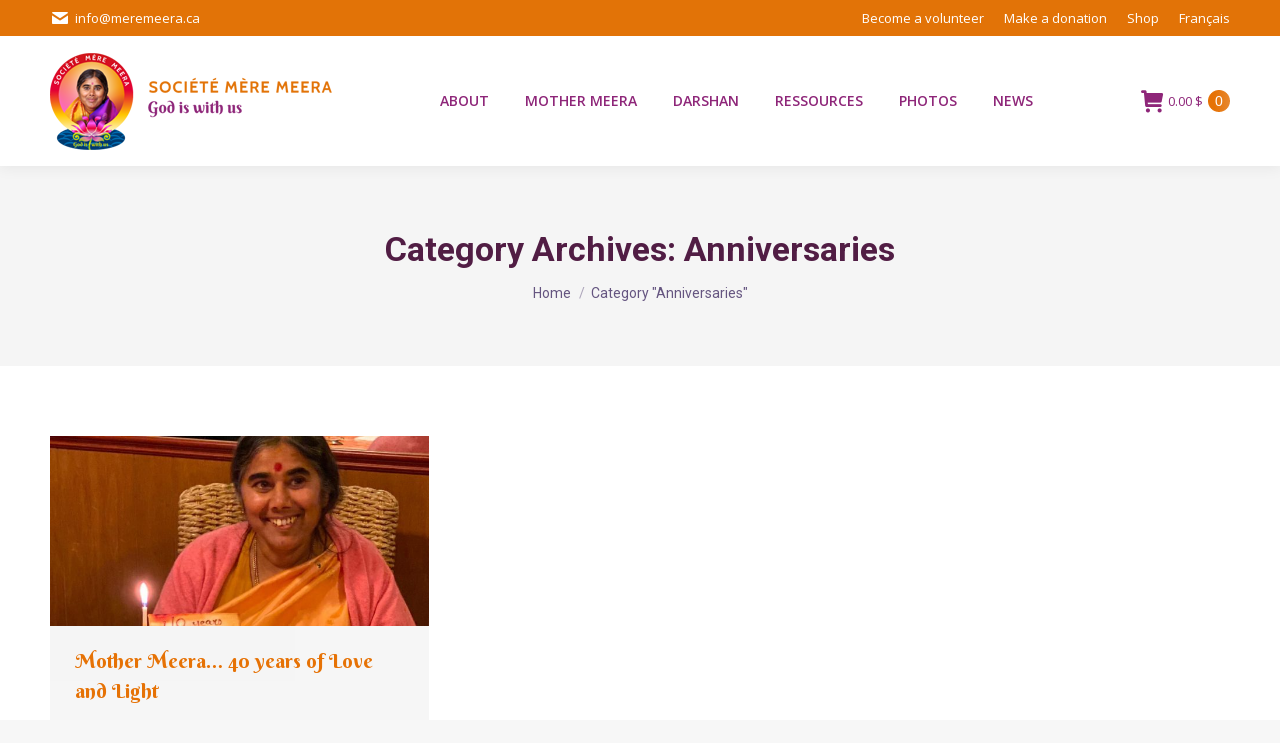

--- FILE ---
content_type: text/css
request_url: https://meremeera.ca/wp-content/uploads/the7-css/post-type-dynamic.css?ver=9f293bc19b20
body_size: 1371
content:
.accent-bg-mixin {
  color: #fff;
  background-color: #e67205;
}
.accent-gradient .accent-bg-mixin {
  background: #e67205;
  background: -webkit-linear-gradient(180deg, #e67205 29%, #e7882f 100%);
  background: linear-gradient(180deg, #e67205 29%, #e7882f 100%);
}
.solid-bg-mixin {
  background-color: rgba(0,0,0,0.04);
}
.header-color {
  color: #e67205;
}
.dt-mega-parent .sidebar-content .widget .header-color {
  color: #333333;
}
#main .sidebar-content .header-color {
  color: #511d44;
}
.footer .header-color {
  color: #de7502;
}
.color-base-transparent {
  color: #655580;
}
.sidebar-content .color-base-transparent {
  color: rgba(121,111,138,0.5);
}
.footer .color-base-transparent {
  color: rgba(255,255,255,0.5);
}
.outline-element-decoration .outline-decoration {
  -webkit-box-shadow: inset 0px 0px 0px 1px rgba(0,0,0,0);
  box-shadow: inset 0px 0px 0px 1px rgba(0,0,0,0);
}
.shadow-element-decoration .shadow-decoration {
  -webkit-box-shadow: 0 6px 18px rgba(0,0,0,0.1);
  box-shadow: 0 6px 18px rgba(0,0,0,0.1);
}
.testimonial-item:not(.testimonial-item-slider),
.testimonial-item .ts-viewport,
.bg-on.team-container,
.dt-team-shortcode.content-bg-on .team-container {
  background-color: rgba(0,0,0,0.04);
}
.outline-element-decoration .testimonial-item:not(.testimonial-item-slider),
.outline-element-decoration .testimonial-item .ts-viewport,
.outline-element-decoration .bg-on.team-container,
.outline-element-decoration .dt-team-shortcode.content-bg-on .team-container {
  -webkit-box-shadow: inset 0px 0px 0px 1px rgba(0,0,0,0);
  box-shadow: inset 0px 0px 0px 1px rgba(0,0,0,0);
}
.shadow-element-decoration .testimonial-item:not(.testimonial-item-slider),
.shadow-element-decoration .testimonial-item .ts-viewport,
.shadow-element-decoration .bg-on.team-container,
.shadow-element-decoration .dt-team-shortcode.content-bg-on .team-container {
  -webkit-box-shadow: 0 6px 18px rgba(0,0,0,0.1);
  box-shadow: 0 6px 18px rgba(0,0,0,0.1);
}
.dt-team-shortcode .team-content {
  font-size: 15px;
  line-height: 27px;
}
.testimonial-item .testimonial-vcard .text-secondary,
.testimonial-item .testimonial-vcard .text-primary,
.testimonial-item .testimonial-vcard .text-primary * {
  color: #e67205;
}
.sidebar-content .testimonial-item .testimonial-vcard .text-secondary,
.sidebar-content .testimonial-item .testimonial-vcard .text-primary,
.sidebar-content .testimonial-item .testimonial-vcard .text-primary * {
  color: #511d44;
}
.footer .testimonial-item .testimonial-vcard .text-secondary,
.footer .testimonial-item .testimonial-vcard .text-primary,
.footer .testimonial-item .testimonial-vcard .text-primary * {
  color: #de7502;
}
.testimonial-item .testimonial-vcard a.text-primary:hover,
.testimonial-item .testimonial-vcard a.text-primary:hover * {
  text-decoration: underline;
}
.team-author p {
  color: #e67205;
  font:     /  "Berkshire Swash", Helvetica, Arial, Verdana, sans-serif;
  text-transform: none;
}
.dt-team-shortcode .team-author p {
  font:     / 28px "Open Sans", Helvetica, Arial, Verdana, sans-serif;
  text-transform: none;
  color: #e67205;
}
.accent-gradient .dt-team-shortcode .team-author p {
  background: -webkit-linear-gradient(left, #e67205 29%, #e7882f 100%);
  color: transparent;
  -webkit-background-clip: text;
  background-clip: text;
}
@media all and (-ms-high-contrast: none) {
  .accent-gradient .dt-team-shortcode .team-author p {
    color: #e67205;
  }
}
.dt-mega-parent .sidebar-content .widget .team-author p {
  font:    15px / 27px "Open Sans", Helvetica, Arial, Verdana, sans-serif;
  text-transform: none;
  color: rgba(51,51,51,0.5);
}
.sidebar-content .team-author p {
  font:    15px / 27px "Open Sans", Helvetica, Arial, Verdana, sans-serif;
  text-transform: none;
  color: rgba(121,111,138,0.5);
}
.footer .team-author p {
  font:    15px / 27px "Open Sans", Helvetica, Arial, Verdana, sans-serif;
  text-transform: none;
  color: rgba(255,255,255,0.5);
}
.testimonial-vcard .text-secondary {
  color: #e67205;
  line-height: 25px;
  font-weight: bold;
}
.dt-mega-parent .sidebar-content .widget .testimonial-vcard .text-secondary {
  color: #333333;
}
#main .sidebar-content .testimonial-vcard .text-secondary {
  color: #511d44;
}
.footer .testimonial-vcard .text-secondary {
  color: #de7502;
}
#main .sidebar-content .widget .testimonial-vcard .text-secondary {
  color: rgba(121,111,138,0.5);
}
.dt-testimonials-shortcode .testimonial-vcard .text-secondary {
  font-size: 15px;
  line-height: 27px;
  font-weight: normal;
  color: #e67205;
}
.accent-gradient .dt-testimonials-shortcode .testimonial-vcard .text-secondary {
  background: -webkit-linear-gradient(left, #e67205 29%, #e7882f 100%);
  color: transparent;
  -webkit-background-clip: text;
  background-clip: text;
}
@media all and (-ms-high-contrast: none) {
  .accent-gradient .dt-testimonials-shortcode .testimonial-vcard .text-secondary {
    color: #e67205;
  }
}
.dt-testimonials-shortcode .more-link {
  color: #e67205;
}
.testimonial-vcard .text-primary {
  color: #e67205;
  font-size: 15px;
  line-height: 27px;
  font-weight: bold;
}
.dt-mega-parent .sidebar-content .widget .testimonial-vcard .text-primary {
  color: #333333;
}
#main .sidebar-content .testimonial-vcard .text-primary {
  color: #511d44;
}
.footer .testimonial-vcard .text-primary {
  color: #de7502;
}
.testimonial-vcard .text-primary * {
  color: #e67205;
}
.dt-mega-parent .sidebar-content .widget .testimonial-vcard .text-primary * {
  color: #333333;
}
#main .sidebar-content .testimonial-vcard .text-primary * {
  color: #511d44;
}
.footer .testimonial-vcard .text-primary * {
  color: #de7502;
}
.dt-testimonials-shortcode .testimonial-vcard .text-primary {
  font: normal  normal  /  "Berkshire Swash", Helvetica, Arial, Verdana, sans-serif;
}
.team-author-name,
.team-author-name a {
  color: #e67205;
  font: normal  normal  /  "Berkshire Swash", Helvetica, Arial, Verdana, sans-serif;
}
.content .team-author-name a:hover {
  color: #e67205;
}
.accent-gradient .content .team-author-name a:hover {
  background: -webkit-linear-gradient(left, #e67205 29%, #e7882f 100%);
  color: transparent;
  -webkit-background-clip: text;
  background-clip: text;
}
@media all and (-ms-high-contrast: none) {
  .accent-gradient .content .team-author-name a:hover {
    color: #e67205;
  }
}
.widget .team-author-name,
.widget .team-author-name a {
  font:     /  "Berkshire Swash", Helvetica, Arial, Verdana, sans-serif;
  text-transform: none;
  color: #e67205;
}
.dt-mega-parent .sidebar-content .widget .widget .team-author-name,
.dt-mega-parent .sidebar-content .widget .widget .team-author-name a {
  color: #333333;
}
#main .sidebar-content .widget .team-author-name,
#main .sidebar-content .widget .team-author-name a {
  color: #511d44;
}
.footer .widget .team-author-name,
.footer .widget .team-author-name a {
  color: #de7502;
}
.team-author-name,
.team-author-name a {
  color: #e67205;
}
.dt-mega-parent .sidebar-content .widget .team-author-name,
.dt-mega-parent .sidebar-content .widget .team-author-name a {
  color: #333333;
}
#main .sidebar-content .team-author-name,
#main .sidebar-content .team-author-name a {
  color: #511d44;
}
.footer .team-author-name,
.footer .team-author-name a {
  color: #de7502;
}
.rsTitle {
  font:     /  "Berkshire Swash", Helvetica, Arial, Verdana, sans-serif;
  text-transform: none;
}
.rsDesc {
  font:     /  "Berkshire Swash", Helvetica, Arial, Verdana, sans-serif;
  text-transform: none;
}
@media screen and (max-width: 1200px) {
  .rsTitle {
    font:     /  "Berkshire Swash", Helvetica, Arial, Verdana, sans-serif;
  }
  .rsDesc {
    font:     /  "Berkshire Swash", Helvetica, Arial, Verdana, sans-serif;
  }
}
@media screen and (max-width: 1024px) {
  .rsTitle {
    font:     /  "Berkshire Swash", Helvetica, Arial, Verdana, sans-serif;
  }
  .rsDesc {
    font:     /  "Berkshire Swash", Helvetica, Arial, Verdana, sans-serif;
  }
}
@media screen and (max-width: 800px) {
  .rsTitle {
    font:     /  "Berkshire Swash", Helvetica, Arial, Verdana, sans-serif;
  }
  .rsDesc {
    font:    15px / 27px "Open Sans", Helvetica, Arial, Verdana, sans-serif;
  }
}
@media screen and (max-width: 320px) {
  .rsTitle {
    font:    15px / 27px "Open Sans", Helvetica, Arial, Verdana, sans-serif;
  }
  .rsDesc {
    display: none !important;
    font:    15px / 27px "Open Sans", Helvetica, Arial, Verdana, sans-serif;
  }
}
#main-slideshow .progress-spinner-left,
#main-slideshow .progress-spinner-right {
  border-color: #e67205 !important;
}
.slider-content .owl-dot:not(.active):not(:hover),
.slider-content .owl-dot:not(.active):hover {
  -webkit-box-shadow: inset 0 0 0 2px rgba(121,111,138,0.35);
  box-shadow: inset 0 0 0 2px rgba(121,111,138,0.35);
}
.slider-content .owl-dot.active {
  -webkit-box-shadow: inset 0 0 0 20px rgba(121,111,138,0.35);
  box-shadow: inset 0 0 0 20px rgba(121,111,138,0.35);
}
.dt-mega-parent .sidebar-content .widget .slider-content .owl-dot:not(.active):not(:hover),
.dt-mega-parent .sidebar-content .widget .slider-content .owl-dot:not(.active):hover {
  -webkit-box-shadow: inset 0 0 0 2px rgba(51,51,51,0.35);
  box-shadow: inset 0 0 0 2px rgba(51,51,51,0.35);
}
.dt-mega-parent .sidebar-content .widget .slider-content .owl-dot.active {
  -webkit-box-shadow: inset 0 0 0 20px rgba(51,51,51,0.35);
  box-shadow: inset 0 0 0 20px rgba(51,51,51,0.35);
}
.sidebar .slider-content .owl-dot:not(.active):not(:hover),
.sidebar .slider-content .owl-dot:not(.active):hover,
.sidebar-content .slider-content .owl-dot:not(.active):not(:hover),
.sidebar-content .slider-content .owl-dot:not(.active):hover {
  -webkit-box-shadow: inset 0 0 0 2px rgba(121,111,138,0.35);
  box-shadow: inset 0 0 0 2px rgba(121,111,138,0.35);
}
.sidebar .slider-content .owl-dot.active,
.sidebar-content .slider-content .owl-dot.active {
  -webkit-box-shadow: inset 0 0 0 20px rgba(121,111,138,0.35);
  box-shadow: inset 0 0 0 20px rgba(121,111,138,0.35);
}
.footer .slider-content .owl-dot:not(.active):not(:hover),
.footer .slider-content .owl-dot:not(.active):hover {
  -webkit-box-shadow: inset 0 0 0 2px rgba(255,255,255,0.35);
  box-shadow: inset 0 0 0 2px rgba(255,255,255,0.35);
}
.footer .slider-content .owl-dot.active {
  -webkit-box-shadow: inset 0 0 0 20px rgba(255,255,255,0.35);
  box-shadow: inset 0 0 0 20px rgba(255,255,255,0.35);
}


--- FILE ---
content_type: text/css
request_url: https://meremeera.ca/wp-content/themes/dt-the7-child/style.css?ver=12.9.0
body_size: 714
content:
/*
Theme Name: the7dtchild
Author: Dream-Theme
Author URI: http://dream-theme.com/
Description: The7 is perfectly scalable, performance and SEO optimized, responsive, retina ready multipurpose WordPress theme. It will fit every site – big or small. From huge corporate portals to studio or personal sites – The7 will become a great foundation for your next project!
Version: 1.0.0
License: This WordPress theme is comprised of two parts: (1) The PHP code and integrated HTML are licensed under the GPL license as is WordPress itself.  You will find a copy of the license text in the same directory as this text file. Or you can read it here: http://wordpress.org/about/gpl/ (2) All other parts of the theme including, but not limited to the CSS code, images, and design are licensed according to the license purchased. Read about licensing details here: http://themeforest.net/licenses/regular_extended
Template: dt-the7
*/


.wpb_video_widget  h2 { font-weight: normal; font-size: 18px !important;  text-align: center; }


.gallerie_photo  h2 { font-weight: normal; font-size: 22px !important;  text-align: center; }
.gallerie_photo  { margin-bottom: 50px; }


.mini-contacts.in-top-bar-left { text-transform: none !important;}
#top-menu a { text-transform: none !important;}



